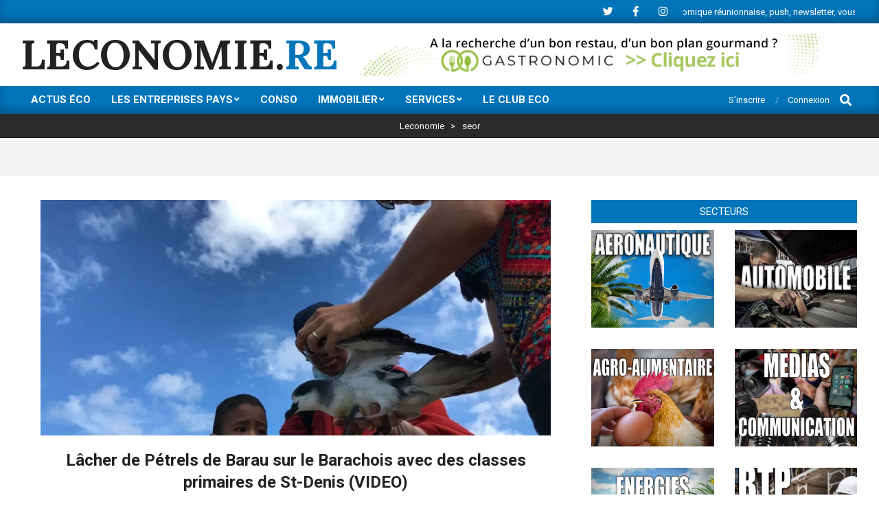

--- FILE ---
content_type: text/html; charset=UTF-8
request_url: https://leconomie.re/tag/seor/
body_size: 14595
content:
<!DOCTYPE html>
<html lang="fr-FR" prefix="og: http://ogp.me/ns# fb: http://ogp.me/ns/fb#">

<head>
<meta charset="UTF-8" />
<title>seor &#8211; Leconomie</title>
<meta name='robots' content='max-image-preview:large' />
<meta name="viewport" content="width=device-width, initial-scale=1" />
<meta name="generator" content="Magazine News Byte 2.9.24" />
<link rel='dns-prefetch' href='//fonts.googleapis.com' />
<link rel="alternate" type="application/rss+xml" title="Leconomie &raquo; Flux" href="https://leconomie.re/feed/" />
<link rel="alternate" type="application/rss+xml" title="Leconomie &raquo; Flux des commentaires" href="https://leconomie.re/comments/feed/" />
<link rel="alternate" type="application/rss+xml" title="Leconomie &raquo; Flux de l’étiquette seor" href="https://leconomie.re/tag/seor/feed/" />
<link rel="preload" href="https://leconomie.re/wp-content/themes/magazine-news-byte/library/fonticons/webfonts/fa-solid-900.woff2" as="font" crossorigin="anonymous">
<link rel="preload" href="https://leconomie.re/wp-content/themes/magazine-news-byte/library/fonticons/webfonts/fa-regular-400.woff2" as="font" crossorigin="anonymous">
<link rel="preload" href="https://leconomie.re/wp-content/themes/magazine-news-byte/library/fonticons/webfonts/fa-brands-400.woff2" as="font" crossorigin="anonymous">
<style id='wp-img-auto-sizes-contain-inline-css'>
img:is([sizes=auto i],[sizes^="auto," i]){contain-intrinsic-size:3000px 1500px}
/*# sourceURL=wp-img-auto-sizes-contain-inline-css */
</style>
<style id='wp-emoji-styles-inline-css'>

	img.wp-smiley, img.emoji {
		display: inline !important;
		border: none !important;
		box-shadow: none !important;
		height: 1em !important;
		width: 1em !important;
		margin: 0 0.07em !important;
		vertical-align: -0.1em !important;
		background: none !important;
		padding: 0 !important;
	}
/*# sourceURL=wp-emoji-styles-inline-css */
</style>
<link rel='stylesheet' id='wp-block-library-css' href='https://leconomie.re/wp-includes/css/dist/block-library/style.min.css?ver=6.9' media='all' />
<style id='global-styles-inline-css'>
:root{--wp--preset--aspect-ratio--square: 1;--wp--preset--aspect-ratio--4-3: 4/3;--wp--preset--aspect-ratio--3-4: 3/4;--wp--preset--aspect-ratio--3-2: 3/2;--wp--preset--aspect-ratio--2-3: 2/3;--wp--preset--aspect-ratio--16-9: 16/9;--wp--preset--aspect-ratio--9-16: 9/16;--wp--preset--color--black: #000000;--wp--preset--color--cyan-bluish-gray: #abb8c3;--wp--preset--color--white: #ffffff;--wp--preset--color--pale-pink: #f78da7;--wp--preset--color--vivid-red: #cf2e2e;--wp--preset--color--luminous-vivid-orange: #ff6900;--wp--preset--color--luminous-vivid-amber: #fcb900;--wp--preset--color--light-green-cyan: #7bdcb5;--wp--preset--color--vivid-green-cyan: #00d084;--wp--preset--color--pale-cyan-blue: #8ed1fc;--wp--preset--color--vivid-cyan-blue: #0693e3;--wp--preset--color--vivid-purple: #9b51e0;--wp--preset--color--accent: #0275ba;--wp--preset--color--accent-font: #ffffff;--wp--preset--gradient--vivid-cyan-blue-to-vivid-purple: linear-gradient(135deg,rgb(6,147,227) 0%,rgb(155,81,224) 100%);--wp--preset--gradient--light-green-cyan-to-vivid-green-cyan: linear-gradient(135deg,rgb(122,220,180) 0%,rgb(0,208,130) 100%);--wp--preset--gradient--luminous-vivid-amber-to-luminous-vivid-orange: linear-gradient(135deg,rgb(252,185,0) 0%,rgb(255,105,0) 100%);--wp--preset--gradient--luminous-vivid-orange-to-vivid-red: linear-gradient(135deg,rgb(255,105,0) 0%,rgb(207,46,46) 100%);--wp--preset--gradient--very-light-gray-to-cyan-bluish-gray: linear-gradient(135deg,rgb(238,238,238) 0%,rgb(169,184,195) 100%);--wp--preset--gradient--cool-to-warm-spectrum: linear-gradient(135deg,rgb(74,234,220) 0%,rgb(151,120,209) 20%,rgb(207,42,186) 40%,rgb(238,44,130) 60%,rgb(251,105,98) 80%,rgb(254,248,76) 100%);--wp--preset--gradient--blush-light-purple: linear-gradient(135deg,rgb(255,206,236) 0%,rgb(152,150,240) 100%);--wp--preset--gradient--blush-bordeaux: linear-gradient(135deg,rgb(254,205,165) 0%,rgb(254,45,45) 50%,rgb(107,0,62) 100%);--wp--preset--gradient--luminous-dusk: linear-gradient(135deg,rgb(255,203,112) 0%,rgb(199,81,192) 50%,rgb(65,88,208) 100%);--wp--preset--gradient--pale-ocean: linear-gradient(135deg,rgb(255,245,203) 0%,rgb(182,227,212) 50%,rgb(51,167,181) 100%);--wp--preset--gradient--electric-grass: linear-gradient(135deg,rgb(202,248,128) 0%,rgb(113,206,126) 100%);--wp--preset--gradient--midnight: linear-gradient(135deg,rgb(2,3,129) 0%,rgb(40,116,252) 100%);--wp--preset--font-size--small: 13px;--wp--preset--font-size--medium: 20px;--wp--preset--font-size--large: 36px;--wp--preset--font-size--x-large: 42px;--wp--preset--spacing--20: 0.44rem;--wp--preset--spacing--30: 0.67rem;--wp--preset--spacing--40: 1rem;--wp--preset--spacing--50: 1.5rem;--wp--preset--spacing--60: 2.25rem;--wp--preset--spacing--70: 3.38rem;--wp--preset--spacing--80: 5.06rem;--wp--preset--shadow--natural: 6px 6px 9px rgba(0, 0, 0, 0.2);--wp--preset--shadow--deep: 12px 12px 50px rgba(0, 0, 0, 0.4);--wp--preset--shadow--sharp: 6px 6px 0px rgba(0, 0, 0, 0.2);--wp--preset--shadow--outlined: 6px 6px 0px -3px rgb(255, 255, 255), 6px 6px rgb(0, 0, 0);--wp--preset--shadow--crisp: 6px 6px 0px rgb(0, 0, 0);}:where(.is-layout-flex){gap: 0.5em;}:where(.is-layout-grid){gap: 0.5em;}body .is-layout-flex{display: flex;}.is-layout-flex{flex-wrap: wrap;align-items: center;}.is-layout-flex > :is(*, div){margin: 0;}body .is-layout-grid{display: grid;}.is-layout-grid > :is(*, div){margin: 0;}:where(.wp-block-columns.is-layout-flex){gap: 2em;}:where(.wp-block-columns.is-layout-grid){gap: 2em;}:where(.wp-block-post-template.is-layout-flex){gap: 1.25em;}:where(.wp-block-post-template.is-layout-grid){gap: 1.25em;}.has-black-color{color: var(--wp--preset--color--black) !important;}.has-cyan-bluish-gray-color{color: var(--wp--preset--color--cyan-bluish-gray) !important;}.has-white-color{color: var(--wp--preset--color--white) !important;}.has-pale-pink-color{color: var(--wp--preset--color--pale-pink) !important;}.has-vivid-red-color{color: var(--wp--preset--color--vivid-red) !important;}.has-luminous-vivid-orange-color{color: var(--wp--preset--color--luminous-vivid-orange) !important;}.has-luminous-vivid-amber-color{color: var(--wp--preset--color--luminous-vivid-amber) !important;}.has-light-green-cyan-color{color: var(--wp--preset--color--light-green-cyan) !important;}.has-vivid-green-cyan-color{color: var(--wp--preset--color--vivid-green-cyan) !important;}.has-pale-cyan-blue-color{color: var(--wp--preset--color--pale-cyan-blue) !important;}.has-vivid-cyan-blue-color{color: var(--wp--preset--color--vivid-cyan-blue) !important;}.has-vivid-purple-color{color: var(--wp--preset--color--vivid-purple) !important;}.has-black-background-color{background-color: var(--wp--preset--color--black) !important;}.has-cyan-bluish-gray-background-color{background-color: var(--wp--preset--color--cyan-bluish-gray) !important;}.has-white-background-color{background-color: var(--wp--preset--color--white) !important;}.has-pale-pink-background-color{background-color: var(--wp--preset--color--pale-pink) !important;}.has-vivid-red-background-color{background-color: var(--wp--preset--color--vivid-red) !important;}.has-luminous-vivid-orange-background-color{background-color: var(--wp--preset--color--luminous-vivid-orange) !important;}.has-luminous-vivid-amber-background-color{background-color: var(--wp--preset--color--luminous-vivid-amber) !important;}.has-light-green-cyan-background-color{background-color: var(--wp--preset--color--light-green-cyan) !important;}.has-vivid-green-cyan-background-color{background-color: var(--wp--preset--color--vivid-green-cyan) !important;}.has-pale-cyan-blue-background-color{background-color: var(--wp--preset--color--pale-cyan-blue) !important;}.has-vivid-cyan-blue-background-color{background-color: var(--wp--preset--color--vivid-cyan-blue) !important;}.has-vivid-purple-background-color{background-color: var(--wp--preset--color--vivid-purple) !important;}.has-black-border-color{border-color: var(--wp--preset--color--black) !important;}.has-cyan-bluish-gray-border-color{border-color: var(--wp--preset--color--cyan-bluish-gray) !important;}.has-white-border-color{border-color: var(--wp--preset--color--white) !important;}.has-pale-pink-border-color{border-color: var(--wp--preset--color--pale-pink) !important;}.has-vivid-red-border-color{border-color: var(--wp--preset--color--vivid-red) !important;}.has-luminous-vivid-orange-border-color{border-color: var(--wp--preset--color--luminous-vivid-orange) !important;}.has-luminous-vivid-amber-border-color{border-color: var(--wp--preset--color--luminous-vivid-amber) !important;}.has-light-green-cyan-border-color{border-color: var(--wp--preset--color--light-green-cyan) !important;}.has-vivid-green-cyan-border-color{border-color: var(--wp--preset--color--vivid-green-cyan) !important;}.has-pale-cyan-blue-border-color{border-color: var(--wp--preset--color--pale-cyan-blue) !important;}.has-vivid-cyan-blue-border-color{border-color: var(--wp--preset--color--vivid-cyan-blue) !important;}.has-vivid-purple-border-color{border-color: var(--wp--preset--color--vivid-purple) !important;}.has-vivid-cyan-blue-to-vivid-purple-gradient-background{background: var(--wp--preset--gradient--vivid-cyan-blue-to-vivid-purple) !important;}.has-light-green-cyan-to-vivid-green-cyan-gradient-background{background: var(--wp--preset--gradient--light-green-cyan-to-vivid-green-cyan) !important;}.has-luminous-vivid-amber-to-luminous-vivid-orange-gradient-background{background: var(--wp--preset--gradient--luminous-vivid-amber-to-luminous-vivid-orange) !important;}.has-luminous-vivid-orange-to-vivid-red-gradient-background{background: var(--wp--preset--gradient--luminous-vivid-orange-to-vivid-red) !important;}.has-very-light-gray-to-cyan-bluish-gray-gradient-background{background: var(--wp--preset--gradient--very-light-gray-to-cyan-bluish-gray) !important;}.has-cool-to-warm-spectrum-gradient-background{background: var(--wp--preset--gradient--cool-to-warm-spectrum) !important;}.has-blush-light-purple-gradient-background{background: var(--wp--preset--gradient--blush-light-purple) !important;}.has-blush-bordeaux-gradient-background{background: var(--wp--preset--gradient--blush-bordeaux) !important;}.has-luminous-dusk-gradient-background{background: var(--wp--preset--gradient--luminous-dusk) !important;}.has-pale-ocean-gradient-background{background: var(--wp--preset--gradient--pale-ocean) !important;}.has-electric-grass-gradient-background{background: var(--wp--preset--gradient--electric-grass) !important;}.has-midnight-gradient-background{background: var(--wp--preset--gradient--midnight) !important;}.has-small-font-size{font-size: var(--wp--preset--font-size--small) !important;}.has-medium-font-size{font-size: var(--wp--preset--font-size--medium) !important;}.has-large-font-size{font-size: var(--wp--preset--font-size--large) !important;}.has-x-large-font-size{font-size: var(--wp--preset--font-size--x-large) !important;}
/*# sourceURL=global-styles-inline-css */
</style>

<style id='classic-theme-styles-inline-css'>
/*! This file is auto-generated */
.wp-block-button__link{color:#fff;background-color:#32373c;border-radius:9999px;box-shadow:none;text-decoration:none;padding:calc(.667em + 2px) calc(1.333em + 2px);font-size:1.125em}.wp-block-file__button{background:#32373c;color:#fff;text-decoration:none}
/*# sourceURL=/wp-includes/css/classic-themes.min.css */
</style>
<link rel='stylesheet' id='contact-form-7-css' href='https://leconomie.re/wp-content/plugins/contact-form-7/includes/css/styles.css?ver=5.7.7' media='all' />
<link rel='stylesheet' id='lightSlider-css' href='https://leconomie.re/wp-content/plugins/hootkit/assets/lightSlider.min.css?ver=1.1.2' media='' />
<link rel='stylesheet' id='font-awesome-css' href='https://leconomie.re/wp-content/themes/magazine-news-byte/library/fonticons/font-awesome.css?ver=5.15.4' media='all' />
<link rel='stylesheet' id='usp_style-css' href='https://leconomie.re/wp-content/plugins/user-submitted-posts/resources/usp.css?ver=20230311' media='all' />
<link rel='stylesheet' id='adosui-frontend-page-css-css' href='https://leconomie.re/wp-content/plugins/addonsuite-for-wpadverts/includes/../assets/css/frontend.css?ver=6.9' media='all' />
<link rel='stylesheet' id='parent-style-css' href='https://leconomie.re/wp-content/themes/magazine-news-byte/style.css?ver=6.9' media='all' />
<link rel='stylesheet' id='child-style-css' href='https://leconomie.re/wp-content/themes/magasine-news-byte-child/style.css?ver=6.9' media='all' />
<link rel='stylesheet' id='magnb-googlefont-css' href='//fonts.googleapis.com/css2?family=Roboto:ital,wght@0,300;0,400;0,500;0,600;0,700;0,800;1,400;1,700&#038;family=Lora:ital,wght@0,400;0,700;1,400;1,700' media='all' />
<link rel='stylesheet' id='hoot-style-css' href='https://leconomie.re/wp-content/themes/magazine-news-byte/style.css?ver=2.9.24' media='all' />
<link rel='stylesheet' id='magnb-hootkit-css' href='https://leconomie.re/wp-content/themes/magazine-news-byte/hootkit/hootkit.css?ver=2.9.24' media='all' />
<link rel='stylesheet' id='hoot-wpblocks-css' href='https://leconomie.re/wp-content/themes/magazine-news-byte/include/blocks/wpblocks.css?ver=2.9.24' media='all' />
<style id='hoot-wpblocks-inline-css'>
.hgrid {  max-width: 1440px; }  a {  color: #0275ba; }  a:hover {  color: #01588b; }  .accent-typo {  background: #0275ba;  color: #ffffff; }  .invert-typo {  color: #ffffff; }  .enforce-typo {  background: #ffffff; }  body.wordpress input[type="submit"], body.wordpress #submit, body.wordpress .button {  border-color: #0275ba;  background: #0275ba;  color: #ffffff; }  body.wordpress input[type="submit"]:hover, body.wordpress #submit:hover, body.wordpress .button:hover, body.wordpress input[type="submit"]:focus, body.wordpress #submit:focus, body.wordpress .button:focus {  color: #0275ba;  background: #ffffff; }  h1, h2, h3, h4, h5, h6, .title, .titlefont {  font-family: "Roboto", sans-serif;  text-transform: none; }  #main.main,#header-supplementary {  background: #ffffff; }  #header-supplementary {  background: #0275ba;  color: #ffffff; }  #header-supplementary h1, #header-supplementary h2, #header-supplementary h3, #header-supplementary h4, #header-supplementary h5, #header-supplementary h6, #header-supplementary .title {  color: inherit;  margin: 0px; }  #header-supplementary .js-search .searchform.expand .searchtext {  background: #0275ba; }  #header-supplementary .js-search .searchform.expand .searchtext, #header-supplementary .js-search .searchform.expand .js-search-placeholder, .header-supplementary a, .header-supplementary a:hover {  color: inherit; }  #header-supplementary .menu-items > li > a {  color: #ffffff; }  #header-supplementary .menu-items li.current-menu-item:not(.nohighlight), #header-supplementary .menu-items li.current-menu-ancestor, #header-supplementary .menu-items li:hover {  background: #ffffff; }  #header-supplementary .menu-items li.current-menu-item:not(.nohighlight) > a, #header-supplementary .menu-items li.current-menu-ancestor > a, #header-supplementary .menu-items li:hover > a {  color: #0275ba; }  #topbar {  background: #0275ba;  color: #ffffff; }  #topbar.js-search .searchform.expand .searchtext {  background: #0275ba; }  #topbar.js-search .searchform.expand .searchtext,#topbar .js-search-placeholder {  color: #ffffff; }  #site-logo.logo-border {  border-color: #0275ba; }  .header-aside-search.js-search .searchform i.fa-search {  color: #0275ba; }  #site-title {  font-family: "Lora", serif;  text-transform: uppercase; }  #site-description {  text-transform: uppercase; }  .site-logo-with-icon #site-title i {  font-size: 50px; }  .site-logo-mixed-image img {  max-width: 200px; }  #site-logo-custom .site-title-line1,#site-logo-mixedcustom .site-title-line1 {  font-size: 60px;  text-transform: uppercase; }  #site-logo-custom .site-title-line2,#site-logo-mixedcustom .site-title-line2 {  font-size: 24px;  text-transform: uppercase; }  .site-title-line em {  color: #0275ba; }  .site-title-line mark {  background: #0275ba;  color: #ffffff; }  .site-title-heading-font {  font-family: "Roboto", sans-serif; }  .menu-items ul {  background: #ffffff; }  .menu-items li.current-menu-item:not(.nohighlight), .menu-items li.current-menu-ancestor, .menu-items li:hover {  background: #0275ba; }  .menu-items li.current-menu-item:not(.nohighlight) > a, .menu-items li.current-menu-ancestor > a, .menu-items li:hover > a {  color: #ffffff; }  .more-link, .more-link a {  color: #0275ba; }  .more-link:hover, .more-link:hover a {  color: #01588b; }  .sidebar .widget-title,.sub-footer .widget-title, .footer .widget-title {  background: #0275ba;  color: #ffffff; }  .main-content-grid,.widget,.frontpage-area {  margin-top: 35px; }  .widget,.frontpage-area {  margin-bottom: 35px; }  .frontpage-area.module-bg-highlight, .frontpage-area.module-bg-color, .frontpage-area.module-bg-image {  padding: 35px 0; }  .footer .widget {  margin: 20px 0; }  .js-search .searchform.expand .searchtext {  background: #ffffff; }  #infinite-handle span,.lrm-form a.button, .lrm-form button, .lrm-form button[type=submit], .lrm-form #buddypress input[type=submit], .lrm-form input[type=submit],.widget_newsletterwidget input.tnp-submit[type=submit], .widget_newsletterwidgetminimal input.tnp-submit[type=submit],.widget_breadcrumb_navxt .breadcrumbs > .hoot-bcn-pretext {  background: #0275ba;  color: #ffffff; }  .woocommerce nav.woocommerce-pagination ul li a:focus, .woocommerce nav.woocommerce-pagination ul li a:hover {  color: #01588b; }  .woocommerce div.product .woocommerce-tabs ul.tabs li:hover,.woocommerce div.product .woocommerce-tabs ul.tabs li.active {  background: #0275ba; }  .woocommerce div.product .woocommerce-tabs ul.tabs li:hover a, .woocommerce div.product .woocommerce-tabs ul.tabs li:hover a:hover,.woocommerce div.product .woocommerce-tabs ul.tabs li.active a {  color: #ffffff; }  .woocommerce #respond input#submit.alt, .woocommerce a.button.alt, .woocommerce button.button.alt, .woocommerce input.button.alt {  border-color: #0275ba;  background: #0275ba;  color: #ffffff; }  .woocommerce #respond input#submit.alt:hover, .woocommerce a.button.alt:hover, .woocommerce button.button.alt:hover, .woocommerce input.button.alt:hover {  background: #ffffff;  color: #0275ba; }  .widget_newsletterwidget input.tnp-submit[type=submit]:hover, .widget_newsletterwidgetminimal input.tnp-submit[type=submit]:hover {  background: #01588b;  color: #ffffff; }  .widget_breadcrumb_navxt .breadcrumbs > .hoot-bcn-pretext:after {  border-left-color: #0275ba; }  .flycart-toggle, .flycart-panel {  background: #ffffff; }  .lSSlideOuter ul.lSPager.lSpg > li:hover a, .lSSlideOuter ul.lSPager.lSpg > li.active a {  background-color: #0275ba; }  .lSSlideOuter ul.lSPager.lSpg > li a {  border-color: #0275ba; }  .widget .viewall a {  background: #ffffff; }  .widget .viewall a:hover {  background: #ffffff;  color: #0275ba; }  .widget .view-all a:hover {  color: #0275ba; }  .sidebar .view-all-top.view-all-withtitle a, .sub-footer .view-all-top.view-all-withtitle a, .footer .view-all-top.view-all-withtitle a, .sidebar .view-all-top.view-all-withtitle a:hover, .sub-footer .view-all-top.view-all-withtitle a:hover, .footer .view-all-top.view-all-withtitle a:hover {  color: #ffffff; }  .bottomborder-line:after,.bottomborder-shadow:after {  margin-top: 35px; }  .topborder-line:before,.topborder-shadow:before {  margin-bottom: 35px; }  .cta-subtitle {  color: #0275ba; }  .content-block-icon i {  color: #0275ba; }  .icon-style-circle,.icon-style-square {  border-color: #0275ba; }  .content-block-style3 .content-block-icon {  background: #ffffff; }  :root .has-accent-color,.is-style-outline>.wp-block-button__link:not(.has-text-color), .wp-block-button__link.is-style-outline:not(.has-text-color) {  color: #0275ba; }  :root .has-accent-background-color,.wp-block-button__link,.wp-block-button__link:hover,.wp-block-search__button,.wp-block-search__button:hover, .wp-block-file__button,.wp-block-file__button:hover {  background: #0275ba; }  :root .has-accent-font-color,.wp-block-button__link,.wp-block-button__link:hover,.wp-block-search__button,.wp-block-search__button:hover, .wp-block-file__button,.wp-block-file__button:hover {  color: #ffffff; }  :root .has-accent-font-background-color {  background: #ffffff; }  @media only screen and (max-width: 969px){ #header-supplementary .mobilemenu-fixed .menu-toggle, #header-supplementary .mobilemenu-fixed .menu-items {  background: #0275ba; }  .mobilemenu-fixed .menu-toggle, .mobilemenu-fixed .menu-items {  background: #ffffff; }  .sidebar {  margin-top: 35px; }  .frontpage-widgetarea > div.hgrid > [class*="hgrid-span-"] {  margin-bottom: 35px; }  } @media only screen and (min-width: 970px){ .slider-style2 .lSAction > a {  border-color: #0275ba;  background: #0275ba;  color: #ffffff; }  .slider-style2 .lSAction > a:hover {  background: #ffffff;  color: #0275ba; }  }
/*# sourceURL=hoot-wpblocks-inline-css */
</style>
<link rel='stylesheet' id='hoot-child-style-css' href='https://leconomie.re/wp-content/themes/magasine-news-byte-child/style.css?ver=1.0' media='all' />
<link rel='stylesheet' id='dashicons-css' href='https://leconomie.re/wp-includes/css/dashicons.min.css?ver=6.9' media='all' />
<script src="https://leconomie.re/wp-includes/js/jquery/jquery.min.js?ver=3.7.1" id="jquery-core-js"></script>
<script src="https://leconomie.re/wp-includes/js/jquery/jquery-migrate.min.js?ver=3.4.1" id="jquery-migrate-js"></script>
<script src="https://leconomie.re/wp-content/plugins/user-submitted-posts/resources/jquery.cookie.js?ver=20230311" id="usp_cookie-js"></script>
<script src="https://leconomie.re/wp-content/plugins/user-submitted-posts/resources/jquery.parsley.min.js?ver=20230311" id="usp_parsley-js"></script>
<script id="usp_core-js-before">
var usp_custom_field = "usp_custom_field"; var usp_custom_field_2 = ""; var usp_custom_checkbox = "usp_custom_checkbox"; var usp_case_sensitivity = "true"; var usp_challenge_response = "974"; var usp_min_images = 0; var usp_max_images = 1; var usp_parsley_error = "R\u00e9ponse incorrecte."; var usp_multiple_cats = 0; var usp_existing_tags = 0; var usp_recaptcha_disp = "hide"; var usp_recaptcha_vers = "2"; var usp_recaptcha_key = ""; 
//# sourceURL=usp_core-js-before
</script>
<script src="https://leconomie.re/wp-content/plugins/user-submitted-posts/resources/jquery.usp.core.js?ver=20230311" id="usp_core-js"></script>
<script src="https://leconomie.re/wp-content/plugins/wonderplugin-video-embed/engine/wonderpluginvideoembed.js?ver=1.9" id="wonderplugin-videoembed-script-js"></script>
<link rel="https://api.w.org/" href="https://leconomie.re/wp-json/" /><link rel="alternate" title="JSON" type="application/json" href="https://leconomie.re/wp-json/wp/v2/tags/386" /><link rel="EditURI" type="application/rsd+xml" title="RSD" href="https://leconomie.re/xmlrpc.php?rsd" />
<meta name="generator" content="WordPress 6.9" />
<style type="text/css">.wpa-field--website_address, .adverts-field-name-website_address { display: none !important }</style><link rel="icon" href="https://leconomie.re/wp-content/uploads/2019/05/logoicon-100x100.png" sizes="32x32" />
<link rel="icon" href="https://leconomie.re/wp-content/uploads/2019/05/logoicon.png" sizes="192x192" />
<link rel="apple-touch-icon" href="https://leconomie.re/wp-content/uploads/2019/05/logoicon.png" />
<meta name="msapplication-TileImage" content="https://leconomie.re/wp-content/uploads/2019/05/logoicon.png" />
		<style id="wp-custom-css">
			#fp-header-image{
	display:none;
}
#hootkit-posts-blocks-5 > div > div > div.widget-title-wrap.hastitle > h3
{
	  background: #0275BA;
    color: #fff;
    padding: 1px 2px;
    width: 100%;
    font-size: 30px;
    font-family: inherit;
    text-transform: uppercase;
    font-weight: 600;
	  text-align:left;
}
#hootkit-content-blocks-8 > div > div > div.widget-title-wrap.hastitle > h3,
#media_gallery-5 > h3{
	 background: #0275BA;
    color: #fff;
    padding: 1px 2px;
    width: 100%;
    font-family: inherit;
    text-transform: uppercase;
    font-weight: 600;
	  text-align:center;
}
#hootkit-icon-3{
	margin:0 38%;
}
/* Logo text size */ 
@media screen and (max-width:600px){
	#site-title > a > span > span{
		font-size:36px !important;
	}
	#hootkit-content-blocks-2{
		display:none;
	}
	#frontpage-page-content > div.hgrid.frontpage-page-content-title > div > h3 {
		font-size:20px;
		text-align:center;
	}
	
}


/* Category Page */
	#loop-meta > div > div > h1{
	display:none;
}
#loop-meta > div > div {
	background:transparent;
}
.flush-columns .more-link{
	display:none;
}

/* Slider */ 

@media only screen and (min-width: 1024px) {
  #hootkit-slider-postimage-3 > div > div > div > ul > li > a > img{
	height:580px;
}
}
		</style>
		
<!-- START - Open Graph and Twitter Card Tags 3.3.0 -->
 <!-- Facebook Open Graph -->
  <meta property="og:locale" content="fr_FR"/>
  <meta property="og:site_name" content="Leconomie"/>
  <meta property="og:title" content="seor"/>
  <meta property="og:url" content="https://leconomie.re/tag/seor/"/>
  <meta property="og:type" content="article"/>
  <meta property="og:description" content="seor"/>
  <meta property="og:image" content="https://leconomie.re/wp-content/uploads/2022/02/273153217_114509601140744_4851061862145388011_n.jpg"/>
  <meta property="og:image:url" content="https://leconomie.re/wp-content/uploads/2022/02/273153217_114509601140744_4851061862145388011_n.jpg"/>
 <!-- Google+ / Schema.org -->
 <!-- Twitter Cards -->
  <meta name="twitter:title" content="seor"/>
  <meta name="twitter:url" content="https://leconomie.re/tag/seor/"/>
  <meta name="twitter:description" content="seor"/>
  <meta name="twitter:image" content="https://leconomie.re/wp-content/uploads/2022/02/273153217_114509601140744_4851061862145388011_n.jpg"/>
  <meta name="twitter:card" content="summary_large_image"/>
 <!-- SEO -->
 <!-- Misc. tags -->
 <!-- is_tag -->
<!-- END - Open Graph and Twitter Card Tags 3.3.0 -->
	
<script type="text/javascript" src="https://cache.consentframework.com/js/pa/30993/c/3Rzef/stub"></script>
<script type="text/javascript" src="https://choices.consentframework.com/js/pa/30993/c/3Rzef/cmp" async></script>
<script>
var optidigitalQueue = optidigitalQueue || {};
optidigitalQueue.cmd = optidigitalQueue.cmd || [];
</script>
</head>

<body data-rsssl=1 class="archive tag tag-seor tag-386 wp-custom-logo wp-theme-magazine-news-byte wp-child-theme-magasine-news-byte-child newsbyte wordpress ltr fr fr-fr child-theme logged-out custom-background custom-header plural taxonomy taxonomy-post_tag taxonomy-post_tag-seor" dir="ltr" itemscope="itemscope" itemtype="https://schema.org/Blog">
	
		<!-- OutOfPage --><div id='optidigital-adslot-OutOfPage' style='display:none;' class="OutOfPage"></div>
	<!-- Mobile_Top --><div style='display:none;' class="Mobile_Top"></div>
	<a href="#main" class="screen-reader-text">Skip to content</a>

		<div id="topbar" class="topbar inline-nav js-search social-icons-invert hgrid-stretch">
		<div class="hgrid">
			<div class="hgrid-span-12">

				<div class="topbar-inner table topbar-parts">
																	<div id="topbar-left" class="table-cell-mid topbar-part">
							<section id="nav_menu-1" class="widget widget_nav_menu"></section>						</div>
					
																	<div id="topbar-right" class="table-cell-mid topbar-part">
							<section id="hootkit-social-icons-2" class="widget widget_hootkit-social-icons">
<div class="social-icons-widget social-icons-small"><a href="https://twitter.com" class="social-icons-icon fa-twitter-block" target="_blank">
					<i class="fa-twitter fab"></i>
				</a><a href="https://www.facebook.com/https://leconomie.re" class="social-icons-icon fa-facebook-block" target="_blank">
					<i class="fa-facebook-f fab"></i>
				</a><a href="https://instagram.com" class="social-icons-icon fa-instagram-block" target="_blank">
					<i class="fa-instagram fab"></i>
				</a></div></section><section id="hootkit-ticker-1" class="widget widget_hootkit-ticker">
<div class="ticker-widget ticker-usercontent ticker-simple ticker-userstyle ticker-style1" >	<div class="ticker-msg-box"  style="width:250px;" data-speed='0.05'>
		<div class="ticker-msgs">
			<div class="ticker-msg"><div class="ticker-msg-inner">Ne manquez rien de l’actu économique réunionnaise, push, newsletter, vous saurez tout.</div></div>		</div>
	</div>

</div></section>						</div>
									</div>

			</div>
		</div>
	</div>
	
	<div id="page-wrapper" class="site-stretch page-wrapper sitewrap-wide-right sidebarsN sidebars1 hoot-cf7-style hoot-mapp-style hoot-jetpack-style hoot-sticky-sidebar">

		
		<header id="header" class="site-header header-layout-primary-widget-area header-layout-secondary-bottom tablemenu" role="banner" itemscope="itemscope" itemtype="https://schema.org/WPHeader">

			
			<div id="header-primary" class="header-part header-primary header-primary-widget-area">
				<div class="hgrid">
					<div class="table hgrid-span-12">
							<div id="branding" class="site-branding branding table-cell-mid">
		<div id="site-logo" class="site-logo-custom">
			<div id="site-logo-custom" class="site-logo-custom"><div id="site-title" class="site-title" itemprop="headline"><a href="https://leconomie.re" rel="home" itemprop="url"><span class="customblogname"><span class="site-title-line site-title-line1">LECONOMIE.<span style="color:#0275BA">RE</span></span></span></a></div></div>		</div>
	</div><!-- #branding -->
	<div id="header-aside" class="header-aside table-cell-mid header-aside-widget-area">	<div class="header-sidebar inline-nav js-search hgrid-stretch">
				<aside id="sidebar-header-sidebar" class="sidebar sidebar-header-sidebar" role="complementary" itemscope="itemscope" itemtype="https://schema.org/WPSideBar">
			<section id="media_image-1" class="widget widget_media_image"><a href="https://gastronomic.re/"><img width="1200" height="100" src="https://leconomie.re/wp-content/uploads/2022/01/FD_BANDEAUX-PUB_1200x100_Gastronomic.webp" class="image wp-image-755453  attachment-full size-full" alt="" style="max-width: 100%; height: auto;" decoding="async" fetchpriority="high" srcset="https://leconomie.re/wp-content/uploads/2022/01/FD_BANDEAUX-PUB_1200x100_Gastronomic.webp 1200w, https://leconomie.re/wp-content/uploads/2022/01/FD_BANDEAUX-PUB_1200x100_Gastronomic-300x25.webp 300w, https://leconomie.re/wp-content/uploads/2022/01/FD_BANDEAUX-PUB_1200x100_Gastronomic-1024x85.webp 1024w, https://leconomie.re/wp-content/uploads/2022/01/FD_BANDEAUX-PUB_1200x100_Gastronomic-768x64.webp 768w, https://leconomie.re/wp-content/uploads/2022/01/FD_BANDEAUX-PUB_1200x100_Gastronomic-465x39.webp 465w, https://leconomie.re/wp-content/uploads/2022/01/FD_BANDEAUX-PUB_1200x100_Gastronomic-695x58.webp 695w, https://leconomie.re/wp-content/uploads/2022/01/FD_BANDEAUX-PUB_1200x100_Gastronomic-650x54.webp 650w, https://leconomie.re/wp-content/uploads/2022/01/FD_BANDEAUX-PUB_1200x100_Gastronomic-600x50.jpg 600w" sizes="(max-width: 1200px) 100vw, 1200px" /></a></section>		</aside>
			</div>
	</div>					</div>
				</div>
			</div>

					<div id="header-supplementary" class="header-part header-supplementary header-supplementary-bottom header-supplementary-left header-supplementary-mobilemenu-fixed with-menubg">
			<div class="hgrid">
				<div class="hgrid-span-12">
					<div class="menu-area-wrap">
							<div class="screen-reader-text">Primary Navigation Menu</div>
	<nav id="menu-primary" class="menu nav-menu menu-primary mobilemenu-fixed mobilesubmenu-click" role="navigation" itemscope="itemscope" itemtype="https://schema.org/SiteNavigationElement">
		<a class="menu-toggle" href="#"><span class="menu-toggle-text">Menu</span><i class="fas fa-bars"></i></a>

		<ul id="menu-primary-items" class="menu-items sf-menu menu"><li id="menu-item-755364" class="menu-item menu-item-type-taxonomy menu-item-object-category menu-item-755364"><a href="https://leconomie.re/category/actus-eco/"><span class="menu-title">Actus Éco</span></a></li>
<li id="menu-item-755345" class="menu-item menu-item-type-post_type menu-item-object-page menu-item-has-children menu-item-755345"><a href="https://leconomie.re/les-entreprises-pays/"><span class="menu-title">Les Entreprises Pays</span></a>
<ul class="sub-menu">
	<li id="menu-item-2962" class="menu-item menu-item-type-taxonomy menu-item-object-category menu-item-2962"><a href="https://leconomie.re/category/les-entreprises-pays/aeronautique/"><span class="menu-title">Aéronautique</span></a></li>
	<li id="menu-item-2963" class="menu-item menu-item-type-taxonomy menu-item-object-category menu-item-2963"><a href="https://leconomie.re/category/les-entreprises-pays/agroalimentaire/"><span class="menu-title">Agroalimentaire</span></a></li>
	<li id="menu-item-2964" class="menu-item menu-item-type-taxonomy menu-item-object-category menu-item-2964"><a href="https://leconomie.re/category/les-entreprises-pays/automobile/"><span class="menu-title">Automobile</span></a></li>
	<li id="menu-item-2968" class="menu-item menu-item-type-taxonomy menu-item-object-category menu-item-2968"><a href="https://leconomie.re/category/les-entreprises-pays/medias-communication/"><span class="menu-title">Médias / Communication</span></a></li>
	<li id="menu-item-2969" class="menu-item menu-item-type-taxonomy menu-item-object-category menu-item-2969"><a href="https://leconomie.re/category/les-entreprises-pays/energie-environnement/"><span class="menu-title">Énergie / Environnement</span></a></li>
	<li id="menu-item-2965" class="menu-item menu-item-type-taxonomy menu-item-object-category menu-item-2965"><a href="https://leconomie.re/category/les-entreprises-pays/btp-immobilier/"><span class="menu-title">BTP / Immobilier</span></a></li>
	<li id="menu-item-2966" class="menu-item menu-item-type-taxonomy menu-item-object-category menu-item-2966"><a href="https://leconomie.re/category/les-entreprises-pays/commerce-distribution/"><span class="menu-title">Commerce / Distribution</span></a></li>
	<li id="menu-item-2967" class="menu-item menu-item-type-taxonomy menu-item-object-category menu-item-2967"><a href="https://leconomie.re/category/les-entreprises-pays/finance/"><span class="menu-title">Finance</span></a></li>
	<li id="menu-item-755560" class="menu-item menu-item-type-custom menu-item-object-custom menu-item-755560"><a href="https://gastronomic.re/"><span class="menu-title">HOTELLERIE / RESTAURATION</span></a></li>
	<li id="menu-item-755403" class="menu-item menu-item-type-taxonomy menu-item-object-category menu-item-755403"><a href="https://leconomie.re/category/les-entreprises-pays/la-peche/"><span class="menu-title">La Pêche</span></a></li>
	<li id="menu-item-755423" class="menu-item menu-item-type-taxonomy menu-item-object-category menu-item-755423"><a href="https://leconomie.re/category/les-entreprises-pays/lagriculture/"><span class="menu-title">L&rsquo;Agriculture</span></a></li>
	<li id="menu-item-755424" class="menu-item menu-item-type-taxonomy menu-item-object-category menu-item-755424"><a href="https://leconomie.re/category/les-entreprises-pays/lartisanat/"><span class="menu-title">L&rsquo;Artisanat</span></a></li>
	<li id="menu-item-755422" class="menu-item menu-item-type-taxonomy menu-item-object-category menu-item-755422"><a href="https://leconomie.re/category/les-entreprises-pays/lindustrie/"><span class="menu-title">L&rsquo;Industrie</span></a></li>
	<li id="menu-item-755425" class="menu-item menu-item-type-taxonomy menu-item-object-category menu-item-755425"><a href="https://leconomie.re/category/les-entreprises-pays/tourisme/"><span class="menu-title">Tourisme</span></a></li>
</ul>
</li>
<li id="menu-item-2974" class="menu-item menu-item-type-taxonomy menu-item-object-category menu-item-2974"><a href="https://leconomie.re/category/conso/"><span class="menu-title">Conso</span></a></li>
<li id="menu-item-2975" class="menu-item menu-item-type-taxonomy menu-item-object-category menu-item-has-children menu-item-2975"><a href="https://leconomie.re/category/immobillier/"><span class="menu-title">Immobilier</span></a>
<ul class="sub-menu">
	<li id="menu-item-755355" class="menu-item menu-item-type-post_type menu-item-object-page menu-item-755355"><a href="https://leconomie.re/petites-annonces/"><span class="menu-title">Petites Annonces</span></a></li>
	<li id="menu-item-2976" class="menu-item menu-item-type-taxonomy menu-item-object-category menu-item-2976"><a href="https://leconomie.re/category/immobillier/baro-de-limmo-974/"><span class="menu-title">Baro de l&rsquo;immo 974</span></a></li>
</ul>
</li>
<li id="menu-item-2970" class="menu-item menu-item-type-taxonomy menu-item-object-category menu-item-has-children menu-item-2970"><a href="https://leconomie.re/category/services/"><span class="menu-title">Services</span></a>
<ul class="sub-menu">
	<li id="menu-item-2973" class="menu-item menu-item-type-taxonomy menu-item-object-category menu-item-2973"><a href="https://leconomie.re/category/services/offres-demplois/"><span class="menu-title">Offres d&#8217;emplois</span></a></li>
	<li id="menu-item-2972" class="menu-item menu-item-type-post_type menu-item-object-page menu-item-2972"><a href="https://leconomie.re/annonces-legales/"><span class="menu-title">Annonces légales</span></a></li>
</ul>
</li>
<li id="menu-item-2978" class="menu-item menu-item-type-taxonomy menu-item-object-category menu-item-2978"><a href="https://leconomie.re/category/le-club-eco/"><span class="menu-title">Le Club eco</span></a></li>
</ul>
	</nav><!-- #menu-primary -->
		<div class="menu-side-box inline-nav js-search">
		<section id="nav_menu-2" class="widget widget_nav_menu"><div class="menu-tiny-menu-container"><ul id="menu-tiny-menu" class="menu"><li id="menu-item-2057" class="lrm-register lrm-hide-if-logged-in menu-item menu-item-type-custom menu-item-object-custom menu-item-2057"><a target="_blank" href="https://leconomie.re/sinscrire/"><span class="menu-title">S&rsquo;inscrire</span></a></li>
<li id="menu-item-2058" class="lrm-login lrm-hide-if-logged-in menu-item menu-item-type-custom menu-item-object-custom menu-item-2058"><a target="_blank" href="https://leconomie.re/connexion/"><span class="menu-title">Connexion</span></a></li>
</ul></div></section><section id="search-2" class="widget widget_search"><div class="searchbody"><form method="get" class="searchform" action="https://leconomie.re/" ><label class="screen-reader-text">Search</label><i class="fas fa-search"></i><input type="text" class="searchtext" name="s" placeholder="Type Search Term &hellip;" value="" /><input type="submit" class="submit" name="submit" value="Search" /><span class="js-search-placeholder"></span></form></div><!-- /searchbody --></section>	</div>
						</div>
				</div>
			</div>
		</div>
		
		</header><!-- #header -->

			<div id="below-header" class="below-header inline-nav js-search below-header-boxed">
		<div class="hgrid">
			<div class="hgrid-span-12">

				<div class="below-header-inner">
					
						<div id="below-header-center" class="below-header-part">
							<section id="bcn_widget-3" class="widget widget_breadcrumb_navxt"><div class="breadcrumbs" vocab="https://schema.org/" typeof="BreadcrumbList"><!-- Breadcrumb NavXT 7.2.0 -->
<span property="itemListElement" typeof="ListItem"><a property="item" typeof="WebPage" title="Go to Leconomie." href="https://leconomie.re" class="home" ><span property="name">Leconomie</span></a><meta property="position" content="1"></span> &gt; <span property="itemListElement" typeof="ListItem"><span property="name" class="archive taxonomy post_tag current-item">seor</span><meta property="url" content="https://leconomie.re/tag/seor/"><meta property="position" content="2"></span></div></section>						</div>

						
									</div>

			</div>
		</div>
	</div>
	
		<div id="main" class="main">
			

		<div id="loop-meta" class="loop-meta-wrap pageheader-bg-default   loop-meta-withtext">
						<div class="hgrid">

				<div class="loop-meta archive-header hgrid-span-12" itemscope="itemscope" itemtype="https://schema.org/WebPageElement">

					
					<h1 class="loop-title entry-title archive-title" itemprop="headline">seor</h1>

					
				</div><!-- .loop-meta -->

			</div>
		</div>

	


<div class="hgrid main-content-grid">

	<main id="content" class="content  hgrid-span-8 has-sidebar layout-wide-right" role="main">
		<div id="content-wrap" class="content-wrap theiaStickySidebar">
							<div id="archive-wrap" class="archive-wrap">
<article id="post-758379" class="entry author-lecoreadmin post-758379 post type-post status-publish format-standard has-post-thumbnail category-collectivites category-saint-denis tag-petrels tag-seor archive-mixed archive-mixed-block2 mixedunit-big" itemscope="itemscope" itemtype="https://schema.org/BlogPosting" itemprop="blogPost">

	<div class="entry-grid hgrid">

		
		<div itemprop="image" itemscope itemtype="https://schema.org/ImageObject" class="entry-featured-img-wrap"><meta itemprop="url" content="https://leconomie.re/wp-content/uploads/2022/04/lacher-de-petrels-CC-12-920x425.webp"><meta itemprop="width" content="920"><meta itemprop="height" content="425"><a href="https://leconomie.re/2022/04/22/lacher-de-petrels-en-direct-du-barachois-suivez-notre-live/" class="entry-featured-img-link"><img width="920" height="425" src="https://leconomie.re/wp-content/uploads/2022/04/lacher-de-petrels-CC-12-920x425.webp" class="attachment-hoot-wide-thumb entry-content-featured-img entry-grid-featured-img wp-post-image" alt="" itemscope="" decoding="async" itemprop="image" /></a></div>
		<div class="entry-grid-content hgrid-span-12">

			<header class="entry-header">
				<h2 class="entry-title" itemprop="headline"><a href="https://leconomie.re/2022/04/22/lacher-de-petrels-en-direct-du-barachois-suivez-notre-live/" rel="bookmark" itemprop="url">Lâcher de Pétrels de Barau sur le Barachois avec des classes primaires de St-Denis (VIDEO)</a></h2>			</header><!-- .entry-header -->

			<div class="screen-reader-text" itemprop="datePublished" itemtype="https://schema.org/Date">2022-04-22</div>
			<div class="entry-byline empty"></div>
			<div class="entry-summary" itemprop="description"><p>Chaque année, la Ville de Saint-Denis se mobilise contre la pollution lumineuse source d&rsquo;échouage de<span class="more-link"><a href="https://leconomie.re/2022/04/22/lacher-de-petrels-en-direct-du-barachois-suivez-notre-live/">Lire la suite</a></span></p>
</div>
		</div><!-- .entry-grid-content -->

	</div><!-- .entry-grid -->

</article><!-- .entry -->

</div><div class="clearfix"></div>
		</div><!-- #content-wrap -->
	</main><!-- #content -->

	
	<aside id="sidebar-primary" class="sidebar sidebar-primary hgrid-span-4 layout-wide-right" role="complementary" itemscope="itemscope" itemtype="https://schema.org/WPSideBar">
		<div class="sidebar-wrap theiaStickySidebar">

			<section id="hootkit-content-blocks-7" class="widget widget_hootkit-content-blocks">
<div class="content-blocks-widget-wrap content-blocks-custom topborder-none bottomborder-shadow">
	<div class="content-blocks-widget">

		<div class="widget-title-wrap hastitle"><h3 class="widget-title"><span>Secteurs</span></h3></div>
		<div class="flush-columns">
			<div class="content-block-row">
				<div class="content-block-column hcolumn-1-2 content-block-1 content-block-style1 hasvisual visual-image">
										<div class="content-block  no-highlight">

													<div class="content-block-visual content-block-image">
								<a href="https://leconomie.re/category/les-entreprises-pays/aeronautique/" class="content-block-link"><div class="entry-featured-img-wrap"><img width="690" height="550" src="https://leconomie.re/wp-content/uploads/2022/01/aeronautique-carre-690x550.png" class="content-block-img attachment-hoot-large-thumb size-hoot-large-thumb" alt="" itemprop="image" decoding="async" loading="lazy" /></div></a>							</div>
						
												<div class="content-block-content content-block-content-hasimage">
													</div>
						
					</div>
					<p class="more-link"><a href="https://leconomie.re/category/les-entreprises-pays/aeronautique/" class="content-block-link">  </a></p>				</div>
				<div class="content-block-column hcolumn-1-2 content-block-2 content-block-style1 hasvisual visual-image">
										<div class="content-block  no-highlight">

													<div class="content-block-visual content-block-image">
								<a href="https://leconomie.re/category/les-entreprises-pays/automobile/" class="content-block-link"><div class="entry-featured-img-wrap"><img width="690" height="550" src="https://leconomie.re/wp-content/uploads/2022/01/auto-carre-690x550.png" class="content-block-img attachment-hoot-large-thumb size-hoot-large-thumb" alt="" itemprop="image" decoding="async" loading="lazy" /></div></a>							</div>
						
												<div class="content-block-content content-block-content-hasimage">
													</div>
						
					</div>
					<p class="more-link"><a href="https://leconomie.re/category/les-entreprises-pays/automobile/" class="content-block-link"> </a></p>				</div></div><div class="content-block-row">
				<div class="content-block-column hcolumn-1-2 content-block-3 content-block-style1 hasvisual visual-image">
										<div class="content-block  no-highlight">

													<div class="content-block-visual content-block-image">
								<a href="https://leconomie.re/category/les-entreprises-pays/agroalimentaire/" class="content-block-link"><div class="entry-featured-img-wrap"><img width="690" height="550" src="https://leconomie.re/wp-content/uploads/2022/01/agroalimentaire-carre-690x550.webp" class="content-block-img attachment-hoot-large-thumb size-hoot-large-thumb" alt="" itemprop="image" decoding="async" loading="lazy" /></div></a>							</div>
						
												<div class="content-block-content content-block-content-hasimage">
													</div>
						
					</div>
					<p class="more-link"><a href="https://leconomie.re/category/les-entreprises-pays/agroalimentaire/" class="content-block-link"> </a></p>				</div>
				<div class="content-block-column hcolumn-1-2 content-block-4 content-block-style1 hasvisual visual-image">
										<div class="content-block  no-highlight">

													<div class="content-block-visual content-block-image">
								<a href="https://leconomie.re/category/les-entreprises-pays/medias-communication/" class="content-block-link"><div class="entry-featured-img-wrap"><img width="690" height="550" src="https://leconomie.re/wp-content/uploads/2022/01/mediascorrect_720-690x550.webp" class="content-block-img attachment-hoot-large-thumb size-hoot-large-thumb" alt="" itemprop="image" decoding="async" loading="lazy" /></div></a>							</div>
						
												<div class="content-block-content content-block-content-hasimage">
													</div>
						
					</div>
					<p class="more-link"><a href="https://leconomie.re/category/les-entreprises-pays/medias-communication/" class="content-block-link">  </a></p>				</div></div><div class="content-block-row">
				<div class="content-block-column hcolumn-1-2 content-block-5 content-block-style1 hasvisual visual-image">
										<div class="content-block  no-highlight">

													<div class="content-block-visual content-block-image">
								<a href="https://leconomie.re/category/les-entreprises-pays/energie-environnement/" class="content-block-link"><div class="entry-featured-img-wrap"><img width="690" height="550" src="https://leconomie.re/wp-content/uploads/2022/01/energies-carre-690x550.webp" class="content-block-img attachment-hoot-large-thumb size-hoot-large-thumb" alt="" itemprop="image" decoding="async" loading="lazy" /></div></a>							</div>
						
												<div class="content-block-content content-block-content-hasimage">
													</div>
						
					</div>
					<p class="more-link"><a href="https://leconomie.re/category/les-entreprises-pays/energie-environnement/" class="content-block-link"> </a></p>				</div>
				<div class="content-block-column hcolumn-1-2 content-block-6 content-block-style1 hasvisual visual-image">
										<div class="content-block  no-highlight">

													<div class="content-block-visual content-block-image">
								<a href="https://leconomie.re/category/les-entreprises-pays/btp-immobilier/" class="content-block-link"><div class="entry-featured-img-wrap"><img width="690" height="550" src="https://leconomie.re/wp-content/uploads/2022/01/btp-carre-690x550.png" class="content-block-img attachment-hoot-large-thumb size-hoot-large-thumb" alt="" itemprop="image" decoding="async" loading="lazy" /></div></a>							</div>
						
												<div class="content-block-content content-block-content-hasimage">
													</div>
						
					</div>
					<p class="more-link"><a href="https://leconomie.re/category/les-entreprises-pays/btp-immobilier/" class="content-block-link">  </a></p>				</div></div><div class="content-block-row">
				<div class="content-block-column hcolumn-1-2 content-block-7 content-block-style1 hasvisual visual-image">
										<div class="content-block  no-highlight">

													<div class="content-block-visual content-block-image">
								<a href="https://leconomie.re/category/les-entreprises-pays/commerce-distribution/" class="content-block-link"><div class="entry-featured-img-wrap"><img width="690" height="550" src="https://leconomie.re/wp-content/uploads/2022/01/commerce-carre-690x550.png" class="content-block-img attachment-hoot-large-thumb size-hoot-large-thumb" alt="" itemprop="image" decoding="async" loading="lazy" /></div></a>							</div>
						
												<div class="content-block-content content-block-content-hasimage">
													</div>
						
					</div>
					<p class="more-link"><a href="https://leconomie.re/category/les-entreprises-pays/commerce-distribution/" class="content-block-link"> </a></p>				</div>
				<div class="content-block-column hcolumn-1-2 content-block-8 content-block-style1 hasvisual visual-image">
										<div class="content-block  no-highlight">

													<div class="content-block-visual content-block-image">
								<a href="https://leconomie.re/category/les-entreprises-pays/finance/" class="content-block-link"><div class="entry-featured-img-wrap"><img width="690" height="550" src="https://leconomie.re/wp-content/uploads/2022/01/finances-carre-690x550.png" class="content-block-img attachment-hoot-large-thumb size-hoot-large-thumb" alt="" itemprop="image" decoding="async" loading="lazy" /></div></a>							</div>
						
												<div class="content-block-content content-block-content-hasimage">
													</div>
						
					</div>
					<p class="more-link"><a href="https://leconomie.re/category/les-entreprises-pays/finance/" class="content-block-link">  </a></p>				</div></div><div class="content-block-row">
				<div class="content-block-column hcolumn-1-2 content-block-9 content-block-style1 hasvisual visual-image">
										<div class="content-block  no-highlight">

													<div class="content-block-visual content-block-image">
								<a href="https://leconomie.re/category/les-entreprises-pays/la-peche/" class="content-block-link"><div class="entry-featured-img-wrap"><img width="690" height="550" src="https://leconomie.re/wp-content/uploads/2022/01/peche-carre-690x550.png" class="content-block-img attachment-hoot-large-thumb size-hoot-large-thumb" alt="" itemprop="image" decoding="async" loading="lazy" /></div></a>							</div>
						
												<div class="content-block-content content-block-content-hasimage">
													</div>
						
					</div>
					<p class="more-link"><a href="https://leconomie.re/category/les-entreprises-pays/la-peche/" class="content-block-link">  </a></p>				</div>
				<div class="content-block-column hcolumn-1-2 content-block-10 content-block-style1 hasvisual visual-image">
										<div class="content-block  no-highlight">

													<div class="content-block-visual content-block-image">
								<a href="https://leconomie.re/category/lagriculture" class="content-block-link"><div class="entry-featured-img-wrap"><img width="690" height="550" src="https://leconomie.re/wp-content/uploads/2022/01/LOGO-CARRE-Lagriculture-690x550.png" class="content-block-img attachment-hoot-large-thumb size-hoot-large-thumb" alt="" itemprop="image" decoding="async" loading="lazy" /></div></a>							</div>
						
												<div class="content-block-content content-block-content-hasimage">
													</div>
						
					</div>
					<p class="more-link"><a href="https://leconomie.re/category/lagriculture" class="content-block-link"> </a></p>				</div></div><div class="content-block-row">
				<div class="content-block-column hcolumn-1-2 content-block-11 content-block-style1 hasvisual visual-image">
										<div class="content-block  no-highlight">

													<div class="content-block-visual content-block-image">
								<a href="https://leconomie.re/category/lartisanat" class="content-block-link"><div class="entry-featured-img-wrap"><img width="690" height="550" src="https://leconomie.re/wp-content/uploads/2022/01/LOGO-CARRE-Lartisanat-690x550.png" class="content-block-img attachment-hoot-large-thumb size-hoot-large-thumb" alt="" itemprop="image" decoding="async" loading="lazy" /></div></a>							</div>
						
												<div class="content-block-content content-block-content-hasimage">
													</div>
						
					</div>
					<p class="more-link"><a href="https://leconomie.re/category/lartisanat" class="content-block-link"> </a></p>				</div>
				<div class="content-block-column hcolumn-1-2 content-block-12 content-block-style1 hasvisual visual-image">
										<div class="content-block  no-highlight">

													<div class="content-block-visual content-block-image">
								<a href="https://leconomie.re/category/lindustrie" class="content-block-link"><div class="entry-featured-img-wrap"><img width="690" height="550" src="https://leconomie.re/wp-content/uploads/2022/01/lindustrie-690x550.png" class="content-block-img attachment-hoot-large-thumb size-hoot-large-thumb" alt="" itemprop="image" decoding="async" loading="lazy" /></div></a>							</div>
						
												<div class="content-block-content content-block-content-hasimage">
													</div>
						
					</div>
					<p class="more-link"><a href="https://leconomie.re/category/lindustrie" class="content-block-link">Know More</a></p>				</div></div><div class="content-block-row">
				<div class="content-block-column hcolumn-1-2 content-block-13 content-block-style1 visual-none">
										<div class="content-block  no-highlight">

						
						
					</div>
									</div></div>		</div>

		
	</div>
</div></section><section id="search-1" class="widget widget_search"><div class="searchbody"><form method="get" class="searchform" action="https://leconomie.re/" ><label class="screen-reader-text">Search</label><i class="fas fa-search"></i><input type="text" class="searchtext" name="s" placeholder="Type Search Term &hellip;" value="" /><input type="submit" class="submit" name="submit" value="Search" /><span class="js-search-placeholder"></span></form></div><!-- /searchbody --></section><section id="media_gallery-1" class="widget widget_media_gallery"><h3 class="widget-title"><span>GESTION DU TERRITOIRE</span></h3><div id='gallery-1' class='gallery galleryid-758379 gallery-columns-2 gallery-size-thumbnail'><figure class='gallery-item'>
			<div class='gallery-icon landscape'>
				<a href="https://leconomie.re/category/collectivites/ccir" class="custom-link no-lightbox" title="images" onclick="event.stopPropagation()" target="_self"><img width="150" height="150" src="https://leconomie.re/wp-content/uploads/2022/01/images-1-150x150.jpg" class="attachment-thumbnail size-thumbnail" alt="" decoding="async" loading="lazy" srcset="https://leconomie.re/wp-content/uploads/2022/01/images-1-150x150.jpg 150w, https://leconomie.re/wp-content/uploads/2022/01/images-1-100x100.jpg 100w, https://leconomie.re/wp-content/uploads/2022/01/images-1.jpg 200w" sizes="auto, (max-width: 150px) 100vw, 150px" /></a>
			</div></figure><figure class='gallery-item'>
			<div class='gallery-icon landscape'>
				<a href='https://leconomie.re/wp-content/uploads/2022/01/irt-2018-1.jpg'><img width="150" height="150" src="https://leconomie.re/wp-content/uploads/2022/01/irt-2018-1-150x150.jpg" class="attachment-thumbnail size-thumbnail" alt="" decoding="async" loading="lazy" srcset="https://leconomie.re/wp-content/uploads/2022/01/irt-2018-1-150x150.jpg 150w, https://leconomie.re/wp-content/uploads/2022/01/irt-2018-1-100x100.jpg 100w" sizes="auto, (max-width: 150px) 100vw, 150px" /></a>
			</div></figure><figure class='gallery-item'>
			<div class='gallery-icon landscape'>
				<a href="https://leconomie.re/category/collectivites/adir" class="custom-link no-lightbox" title="téléchargement (1)" onclick="event.stopPropagation()" target="_self"><img width="150" height="150" src="https://leconomie.re/wp-content/uploads/2022/01/telechargement-1-2-150x150.jpg" class="attachment-thumbnail size-thumbnail" alt="" decoding="async" loading="lazy" srcset="https://leconomie.re/wp-content/uploads/2022/01/telechargement-1-2-150x150.jpg 150w, https://leconomie.re/wp-content/uploads/2022/01/telechargement-1-2-100x100.jpg 100w, https://leconomie.re/wp-content/uploads/2022/01/telechargement-1-2.jpg 200w" sizes="auto, (max-width: 150px) 100vw, 150px" /></a>
			</div></figure><figure class='gallery-item'>
			<div class='gallery-icon landscape'>
				<a href='https://leconomie.re/wp-content/uploads/2022/01/telechargement-1-1.png'><img width="150" height="150" src="https://leconomie.re/wp-content/uploads/2022/01/telechargement-1-1-150x150.png" class="attachment-thumbnail size-thumbnail" alt="" decoding="async" loading="lazy" srcset="https://leconomie.re/wp-content/uploads/2022/01/telechargement-1-1-150x150.png 150w, https://leconomie.re/wp-content/uploads/2022/01/telechargement-1-1-100x100.png 100w, https://leconomie.re/wp-content/uploads/2022/01/telechargement-1-1.png 225w" sizes="auto, (max-width: 150px) 100vw, 150px" /></a>
			</div></figure><figure class='gallery-item'>
			<div class='gallery-icon landscape'>
				<a href="https://leconomie.re/category/collectivites/col-chambre-de-metiers" class="custom-link no-lightbox" title="new-logo" onclick="event.stopPropagation()" target="_self"><img width="150" height="150" src="https://leconomie.re/wp-content/uploads/2022/01/new-logo-1-150x150.png" class="attachment-thumbnail size-thumbnail" alt="" decoding="async" loading="lazy" srcset="https://leconomie.re/wp-content/uploads/2022/01/new-logo-1-150x150.png 150w, https://leconomie.re/wp-content/uploads/2022/01/new-logo-1-100x100.png 100w" sizes="auto, (max-width: 150px) 100vw, 150px" /></a>
			</div></figure><figure class='gallery-item'>
			<div class='gallery-icon landscape'>
				<a href="https://leconomie.re/category/collectivites/sidelec/" class="custom-link no-lightbox" title="col-sidelec" onclick="event.stopPropagation()" target="_self"><img width="150" height="150" src="https://leconomie.re/wp-content/uploads/2022/01/col-sidelec-150x150.webp" class="attachment-thumbnail size-thumbnail" alt="" decoding="async" loading="lazy" srcset="https://leconomie.re/wp-content/uploads/2022/01/col-sidelec-150x150.webp 150w, https://leconomie.re/wp-content/uploads/2022/01/col-sidelec-100x100.webp 100w" sizes="auto, (max-width: 150px) 100vw, 150px" /></a>
			</div></figure>
		</div>
</section><section id="hootkit-posts-list-1" class="widget widget_hootkit-posts-list">
<div class="hk-list-widget posts-list-widget hk-list-style2">

	<div class="widget-title-wrap hastitle"><h3 class="widget-title"><span>Les derniers articles </span></h3></div>
	<div class="hk-list-columns">
		<div class="hcolumn-1-1 hk-list-column-1 hcol-first hcol-last">
			
				<div class="hk-listunit hk-listunit-small hk-listunit-parent hk-imgsize-thumb visual-none" data-unitsize="small" data-columns="1">

					
					<div class="hk-listunit-content">
												<h4 class="hk-listunit-title"><a href="https://leconomie.re/2025/09/09/le-gouvernement-bayrou-renverse-une-premiere-historique-sous-la-ve-republique-reactions-des-politiques-reunionnais-4/" class="post-list-link">Le gouvernement Bayrou renversé : une première historique sous la Ve République, réactions des politiques réunionnais</a></h4>
						<div class="hk-listunit-subtitle small"><div class="entry-byline"> <div class="entry-byline-block entry-byline-date"> <span class="entry-byline-label">On:</span> <time class="entry-published updated" datetime="2025-09-09T06:30:27+02:00" itemprop="datePublished" title="mardi, septembre 9, 2025, 6:30 am">9 septembre 2025</time> </div></div><!-- .entry-byline --></div><div class="hk-listunit-text hk-listunit-excerpt"><p>Ce lundi 8 septembre 2025, l’Assemblée nationale a voté contre la déclaration</p>
</div>					</div>

				</div>
				<div class="hk-listunit hk-listunit-small hk-listunit-child visual-none" data-unitsize="small" data-columns="1">

					
					<div class="hk-listunit-content">
												<h4 class="hk-listunit-title"><a href="https://leconomie.re/2025/09/09/le-gouvernement-bayrou-renverse-une-premiere-historique-sous-la-ve-republique-reactions-des-politiques-reunionnais-3/" class="post-list-link">Le gouvernement Bayrou renversé : une première historique sous la Ve République, réactions des politiques réunionnais</a></h4>
						<div class="hk-listunit-subtitle small"><div class="entry-byline"> <div class="entry-byline-block entry-byline-date"> <span class="entry-byline-label">On:</span> <time class="entry-published updated" datetime="2025-09-09T05:29:34+02:00" itemprop="datePublished" title="mardi, septembre 9, 2025, 5:29 am">9 septembre 2025</time> </div></div><!-- .entry-byline --></div><div class="hk-listunit-text hk-listunit-excerpt"><p>Ce lundi 8 septembre 2025, l’Assemblée nationale a voté contre la déclaration</p>
</div>					</div>

				</div>
				<div class="hk-listunit hk-listunit-small hk-listunit-child visual-none" data-unitsize="small" data-columns="1">

					
					<div class="hk-listunit-content">
												<h4 class="hk-listunit-title"><a href="https://leconomie.re/2025/09/09/le-gouvernement-bayrou-renverse-une-premiere-historique-sous-la-ve-republique-reactions-des-politiques-reunionnais-2/" class="post-list-link">Le gouvernement Bayrou renversé : une première historique sous la Ve République, réactions des politiques réunionnais</a></h4>
						<div class="hk-listunit-subtitle small"><div class="entry-byline"> <div class="entry-byline-block entry-byline-date"> <span class="entry-byline-label">On:</span> <time class="entry-published updated" datetime="2025-09-09T05:21:30+02:00" itemprop="datePublished" title="mardi, septembre 9, 2025, 5:21 am">9 septembre 2025</time> </div></div><!-- .entry-byline --></div><div class="hk-listunit-text hk-listunit-excerpt"><p>Ce lundi 8 septembre 2025, l’Assemblée nationale a voté contre la déclaration</p>
</div>					</div>

				</div>		</div>
		<div class="clearfix"></div>
	</div>

	
</div>

</section>
		</div><!-- .sidebar-wrap -->
	</aside><!-- #sidebar-primary -->

	

</div><!-- .main-content-grid -->

		</div><!-- #main -->

		
		
<footer id="footer" class="site-footer footer hgrid-stretch inline-nav" role="contentinfo" itemscope="itemscope" itemtype="https://schema.org/WPFooter">
	<div class="hgrid">
					<div class="hgrid-span-3 footer-column">
				<section id="text-14" class="widget widget_text"><h3 class="widget-title"><span>ABONNEZ VOUS À NOTRE NEWSLETTER</span></h3>			<div class="textwidget"><p>Ne manquez rien de l&rsquo;actu économique réunionnaise, push, newsletter, vous saurez tout.</p>
</div>
		</section><section id="text-18" class="widget widget_text"><h3 class="widget-title"><span>CONTACTEZ-NOUS</span></h3>			<div class="textwidget"></div>
		</section><section id="hootkit-icon-3" class="widget enveloppe-icon  widget_hootkit-icon">
<div class="icon-widget iconwidget-userstyle"  style="font-size:50px;" >
	<a href="https://leconomie.re/nous-contacter/" class="iconwidget-link">		<i class="fa-envelope fas"></i>
	</a></div></section>			</div>
					<div class="hgrid-span-3 footer-column">
				<section id="text-16" class="widget widget_text"><h3 class="widget-title"><span>Liens utiles</span></h3>			<div class="textwidget"><ul>
<li><a href="https://leconomie.re/mentions-legales/">Mentions légales</a></li>
<li><a href="https://leconomie.re/cgu-cgv/">CGU / CGV</a></li>
<li><a href="https://leconomie.re/annonces-legales/">Annonces légales</a></li>
</ul>
</div>
		</section><section id="hootkit-social-icons-6" class="widget widget_hootkit-social-icons">
<div class="social-icons-widget social-icons-large"><div class="widget-title-wrap hastitle"><h3 class="widget-title"><span>SUIVEZ NOUS</span></h3></div><a href="#" class="social-icons-icon fa-facebook-block" target="_blank">
					<i class="fa-facebook-f fab"></i>
				</a><a href="#" class="social-icons-icon fa-twitter-block" target="_blank">
					<i class="fa-twitter fab"></i>
				</a><a href="#" class="social-icons-icon fa-instagram-block" target="_blank">
					<i class="fa-instagram fab"></i>
				</a></div></section>			</div>
					<div class="hgrid-span-3 footer-column">
				<section id="media_image-9" class="widget widget_media_image"><h3 class="widget-title"><span>DE LA PUB SUR NOTRE SITE ?</span></h3><a href="http://adweb-outremer.re"><img width="300" height="123" src="https://leconomie.re/wp-content/uploads/2022/01/51004805-39244448-1-300x123.png" class="image wp-image-3000  attachment-medium size-medium" alt="" style="max-width: 100%; height: auto;" decoding="async" loading="lazy" srcset="https://leconomie.re/wp-content/uploads/2022/01/51004805-39244448-1-300x123.png 300w, https://leconomie.re/wp-content/uploads/2022/01/51004805-39244448-1-1024x419.png 1024w, https://leconomie.re/wp-content/uploads/2022/01/51004805-39244448-1-768x314.png 768w, https://leconomie.re/wp-content/uploads/2022/01/51004805-39244448-1-465x190.png 465w, https://leconomie.re/wp-content/uploads/2022/01/51004805-39244448-1-695x285.png 695w, https://leconomie.re/wp-content/uploads/2022/01/51004805-39244448-1-1035x425.png 1035w, https://leconomie.re/wp-content/uploads/2022/01/51004805-39244448-1-600x246.png 600w, https://leconomie.re/wp-content/uploads/2022/01/51004805-39244448-1.png 1292w" sizes="auto, (max-width: 300px) 100vw, 300px" /></a></section>			</div>
					<div class="hgrid-span-3 footer-column">
				<section id="text-2" class="widget widget_text"><h3 class="widget-title"><span>UN PRODUIT SINUSOIDE</span></h3>			<div class="textwidget"><p>Agence de création de contenus digitaux, communication et sites web et spécialiste du Community Management.</p>
</div>
		</section><section id="media_image-10" class="widget widget_media_image"><img width="300" height="124" src="https://leconomie.re/wp-content/uploads/2022/01/49251323_316290232354600_8429949199117713408_n-2-300x124.png" class="image wp-image-3001  attachment-medium size-medium" alt="" style="max-width: 100%; height: auto;" decoding="async" loading="lazy" srcset="https://leconomie.re/wp-content/uploads/2022/01/49251323_316290232354600_8429949199117713408_n-2-300x124.png 300w, https://leconomie.re/wp-content/uploads/2022/01/49251323_316290232354600_8429949199117713408_n-2-1024x422.png 1024w, https://leconomie.re/wp-content/uploads/2022/01/49251323_316290232354600_8429949199117713408_n-2-768x316.png 768w, https://leconomie.re/wp-content/uploads/2022/01/49251323_316290232354600_8429949199117713408_n-2-465x192.png 465w, https://leconomie.re/wp-content/uploads/2022/01/49251323_316290232354600_8429949199117713408_n-2-695x286.png 695w, https://leconomie.re/wp-content/uploads/2022/01/49251323_316290232354600_8429949199117713408_n-2-1035x425.png 1035w, https://leconomie.re/wp-content/uploads/2022/01/49251323_316290232354600_8429949199117713408_n-2-600x247.png 600w, https://leconomie.re/wp-content/uploads/2022/01/49251323_316290232354600_8429949199117713408_n-2.png 1080w" sizes="auto, (max-width: 300px) 100vw, 300px" /></section>			</div>
			</div>
</footer><!-- #footer -->


			<div id="post-footer" class="post-footer hgrid-stretch linkstyle">
		<div class="hgrid">
			<div class="hgrid-span-12">
				<p class="credit small">
					https://leconomie.re © Copyright 2022. Tous droits réservés.				</p><!-- .credit -->
			</div>
		</div>
	</div>

	</div><!-- #page-wrapper -->

	<script type="speculationrules">
{"prefetch":[{"source":"document","where":{"and":[{"href_matches":"/*"},{"not":{"href_matches":["/wp-*.php","/wp-admin/*","/wp-content/uploads/*","/wp-content/*","/wp-content/plugins/*","/wp-content/themes/magasine-news-byte-child/*","/wp-content/themes/magazine-news-byte/*","/*\\?(.+)"]}},{"not":{"selector_matches":"a[rel~=\"nofollow\"]"}},{"not":{"selector_matches":".no-prefetch, .no-prefetch a"}}]},"eagerness":"conservative"}]}
</script>
			<script>
				// Used by Gallery Custom Links to handle tenacious Lightboxes
				//jQuery(document).ready(function () {

					function mgclInit() {
						
						// In jQuery:
						// if (jQuery.fn.off) {
						// 	jQuery('.no-lightbox, .no-lightbox img').off('click'); // jQuery 1.7+
						// }
						// else {
						// 	jQuery('.no-lightbox, .no-lightbox img').unbind('click'); // < jQuery 1.7
						// }

						// 2022/10/24: In Vanilla JS
						var elements = document.querySelectorAll('.no-lightbox, .no-lightbox img');
						for (var i = 0; i < elements.length; i++) {
						 	elements[i].onclick = null;
						}


						// In jQuery:
						//jQuery('a.no-lightbox').click(mgclOnClick);

						// 2022/10/24: In Vanilla JS:
						var elements = document.querySelectorAll('a.no-lightbox');
						for (var i = 0; i < elements.length; i++) {
						 	elements[i].onclick = mgclOnClick;
						}

						// in jQuery:
						// if (jQuery.fn.off) {
						// 	jQuery('a.set-target').off('click'); // jQuery 1.7+
						// }
						// else {
						// 	jQuery('a.set-target').unbind('click'); // < jQuery 1.7
						// }
						// jQuery('a.set-target').click(mgclOnClick);

						// 2022/10/24: In Vanilla JS:
						var elements = document.querySelectorAll('a.set-target');
						for (var i = 0; i < elements.length; i++) {
						 	elements[i].onclick = mgclOnClick;
						}
					}

					function mgclOnClick() {
						if (!this.target || this.target == '' || this.target == '_self')
							window.location = this.href;
						else
							window.open(this.href,this.target);
						return false;
					}

					// From WP Gallery Custom Links
					// Reduce the number of  conflicting lightboxes
					function mgclAddLoadEvent(func) {
						var oldOnload = window.onload;
						if (typeof window.onload != 'function') {
							window.onload = func;
						} else {
							window.onload = function() {
								oldOnload();
								func();
							}
						}
					}

					mgclAddLoadEvent(mgclInit);
					mgclInit();

				//});
			</script>
		<script id="hoverIntent-js-extra">
var hootData = {"contentblockhover":"enable","contentblockhovertext":"disable"};
//# sourceURL=hoverIntent-js-extra
</script>
<script src="https://leconomie.re/wp-includes/js/hoverIntent.min.js?ver=1.10.2" id="hoverIntent-js"></script>
<script src="https://leconomie.re/wp-content/themes/magazine-news-byte/js/jquery.superfish.js?ver=1.7.5" id="jquery-superfish-js"></script>
<script src="https://leconomie.re/wp-content/themes/magazine-news-byte/js/jquery.fitvids.js?ver=1.1" id="jquery-fitvids-js"></script>
<script src="https://leconomie.re/wp-content/themes/magazine-news-byte/js/jquery.parallax.js?ver=1.4.2" id="jquery-parallax-js"></script>
<script src="https://leconomie.re/wp-content/themes/magazine-news-byte/js/resizesensor.js?ver=1.7.0" id="resizesensor-js"></script>
<script src="https://leconomie.re/wp-content/themes/magazine-news-byte/js/jquery.theia-sticky-sidebar.js?ver=1.7.0" id="jquery-theia-sticky-sidebar-js"></script>
<script src="https://leconomie.re/wp-content/plugins/contact-form-7/includes/swv/js/index.js?ver=5.7.7" id="swv-js"></script>
<script id="contact-form-7-js-extra">
var wpcf7 = {"api":{"root":"https://leconomie.re/wp-json/","namespace":"contact-form-7/v1"},"cached":"1"};
//# sourceURL=contact-form-7-js-extra
</script>
<script src="https://leconomie.re/wp-content/plugins/contact-form-7/includes/js/index.js?ver=5.7.7" id="contact-form-7-js"></script>
<script src="https://leconomie.re/wp-content/plugins/hootkit/assets/jquery.lightSlider.min.js?ver=1.1.2" id="jquery-lightSlider-js"></script>
<script src="https://leconomie.re/wp-content/plugins/hootkit/assets/widgets.min.js?ver=2.0.13" id="hootkit-widgets-js"></script>
<script src="https://leconomie.re/wp-content/themes/magazine-news-byte/js/hoot.theme.js?ver=2.9.24" id="hoot-theme-js"></script>
<script id="wp-emoji-settings" type="application/json">
{"baseUrl":"https://s.w.org/images/core/emoji/17.0.2/72x72/","ext":".png","svgUrl":"https://s.w.org/images/core/emoji/17.0.2/svg/","svgExt":".svg","source":{"concatemoji":"https://leconomie.re/wp-includes/js/wp-emoji-release.min.js?ver=6.9"}}
</script>
<script type="module">
/*! This file is auto-generated */
const a=JSON.parse(document.getElementById("wp-emoji-settings").textContent),o=(window._wpemojiSettings=a,"wpEmojiSettingsSupports"),s=["flag","emoji"];function i(e){try{var t={supportTests:e,timestamp:(new Date).valueOf()};sessionStorage.setItem(o,JSON.stringify(t))}catch(e){}}function c(e,t,n){e.clearRect(0,0,e.canvas.width,e.canvas.height),e.fillText(t,0,0);t=new Uint32Array(e.getImageData(0,0,e.canvas.width,e.canvas.height).data);e.clearRect(0,0,e.canvas.width,e.canvas.height),e.fillText(n,0,0);const a=new Uint32Array(e.getImageData(0,0,e.canvas.width,e.canvas.height).data);return t.every((e,t)=>e===a[t])}function p(e,t){e.clearRect(0,0,e.canvas.width,e.canvas.height),e.fillText(t,0,0);var n=e.getImageData(16,16,1,1);for(let e=0;e<n.data.length;e++)if(0!==n.data[e])return!1;return!0}function u(e,t,n,a){switch(t){case"flag":return n(e,"\ud83c\udff3\ufe0f\u200d\u26a7\ufe0f","\ud83c\udff3\ufe0f\u200b\u26a7\ufe0f")?!1:!n(e,"\ud83c\udde8\ud83c\uddf6","\ud83c\udde8\u200b\ud83c\uddf6")&&!n(e,"\ud83c\udff4\udb40\udc67\udb40\udc62\udb40\udc65\udb40\udc6e\udb40\udc67\udb40\udc7f","\ud83c\udff4\u200b\udb40\udc67\u200b\udb40\udc62\u200b\udb40\udc65\u200b\udb40\udc6e\u200b\udb40\udc67\u200b\udb40\udc7f");case"emoji":return!a(e,"\ud83e\u1fac8")}return!1}function f(e,t,n,a){let r;const o=(r="undefined"!=typeof WorkerGlobalScope&&self instanceof WorkerGlobalScope?new OffscreenCanvas(300,150):document.createElement("canvas")).getContext("2d",{willReadFrequently:!0}),s=(o.textBaseline="top",o.font="600 32px Arial",{});return e.forEach(e=>{s[e]=t(o,e,n,a)}),s}function r(e){var t=document.createElement("script");t.src=e,t.defer=!0,document.head.appendChild(t)}a.supports={everything:!0,everythingExceptFlag:!0},new Promise(t=>{let n=function(){try{var e=JSON.parse(sessionStorage.getItem(o));if("object"==typeof e&&"number"==typeof e.timestamp&&(new Date).valueOf()<e.timestamp+604800&&"object"==typeof e.supportTests)return e.supportTests}catch(e){}return null}();if(!n){if("undefined"!=typeof Worker&&"undefined"!=typeof OffscreenCanvas&&"undefined"!=typeof URL&&URL.createObjectURL&&"undefined"!=typeof Blob)try{var e="postMessage("+f.toString()+"("+[JSON.stringify(s),u.toString(),c.toString(),p.toString()].join(",")+"));",a=new Blob([e],{type:"text/javascript"});const r=new Worker(URL.createObjectURL(a),{name:"wpTestEmojiSupports"});return void(r.onmessage=e=>{i(n=e.data),r.terminate(),t(n)})}catch(e){}i(n=f(s,u,c,p))}t(n)}).then(e=>{for(const n in e)a.supports[n]=e[n],a.supports.everything=a.supports.everything&&a.supports[n],"flag"!==n&&(a.supports.everythingExceptFlag=a.supports.everythingExceptFlag&&a.supports[n]);var t;a.supports.everythingExceptFlag=a.supports.everythingExceptFlag&&!a.supports.flag,a.supports.everything||((t=a.source||{}).concatemoji?r(t.concatemoji):t.wpemoji&&t.twemoji&&(r(t.twemoji),r(t.wpemoji)))});
//# sourceURL=https://leconomie.re/wp-includes/js/wp-emoji-loader.min.js
</script>

<script defer src="https://static.cloudflareinsights.com/beacon.min.js/vcd15cbe7772f49c399c6a5babf22c1241717689176015" integrity="sha512-ZpsOmlRQV6y907TI0dKBHq9Md29nnaEIPlkf84rnaERnq6zvWvPUqr2ft8M1aS28oN72PdrCzSjY4U6VaAw1EQ==" data-cf-beacon='{"version":"2024.11.0","token":"ea97664b37f84593b9ba627a93437331","r":1,"server_timing":{"name":{"cfCacheStatus":true,"cfEdge":true,"cfExtPri":true,"cfL4":true,"cfOrigin":true,"cfSpeedBrain":true},"location_startswith":null}}' crossorigin="anonymous"></script>
</body>
</html>

<!-- Page cached by LiteSpeed Cache 5.5.1 on 2026-01-16 17:45:41 -->

--- FILE ---
content_type: text/css
request_url: https://leconomie.re/wp-content/themes/magasine-news-byte-child/style.css?ver=6.9
body_size: -262
content:
/*
Theme Name: Magasine News Byte Child
Author: 
Description: Thème enfant du thème Magasine News Byte
Version: 1.0
Template: magazine-news-byte

This is the child theme for Magazine News Byte theme, generated with Generate Child Theme plugin by catchthemes.

(optional values you can add: Theme URI, Author URI, License, License URI, Tags, Text Domain)
*/


--- FILE ---
content_type: text/css
request_url: https://leconomie.re/wp-content/themes/magasine-news-byte-child/style.css?ver=1.0
body_size: -213
content:
/*
Theme Name: Magasine News Byte Child
Author: 
Description: Thème enfant du thème Magasine News Byte
Version: 1.0
Template: magazine-news-byte

This is the child theme for Magazine News Byte theme, generated with Generate Child Theme plugin by catchthemes.

(optional values you can add: Theme URI, Author URI, License, License URI, Tags, Text Domain)
*/
